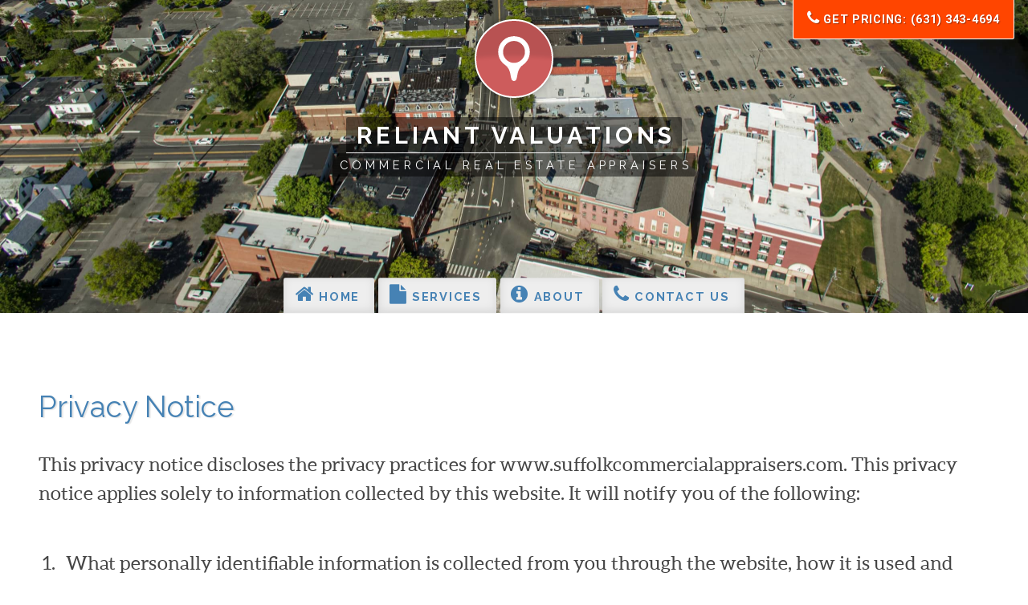

--- FILE ---
content_type: text/html; charset=UTF-8
request_url: https://www.suffolkcommercialappraisers.com/privacy-policy/
body_size: 8528
content:
<!doctype HTML>
<html lang="en-US">

<head>

<!-- Google tag (gtag.js) -->
<script async src="https://www.googletagmanager.com/gtag/js?id=G-PTX59RX56N"></script>
<script>
  window.dataLayer = window.dataLayer || [];
  function gtag(){dataLayer.push(arguments);}
  gtag('js', new Date());

  gtag('config', 'G-PTX59RX56N');
</script>

	<meta charset="UTF-8">
	<meta http-equiv="X-UA-Compatible" content="IE=edge">
	<meta name="viewport" content="width=device-width, initial-scale=1.0">
	<meta name="theme-color" content="steelblue">
	<script src="https://cdnjs.cloudflare.com/polyfill/v2/polyfill.min.js"></script>
	<meta name='robots' content='max-image-preview:large' />
	<style>img:is([sizes="auto" i], [sizes^="auto," i]) { contain-intrinsic-size: 3000px 1500px }</style>
	<link rel='stylesheet' id='wp-block-library-css' href='https://www.suffolkcommercialappraisers.com/wp-includes/css/dist/block-library/style.min.css?ver=2917b1a010010c44cef2e638783f7564' type='text/css' media='all' />
<style id='classic-theme-styles-inline-css' type='text/css'>
/*! This file is auto-generated */
.wp-block-button__link{color:#fff;background-color:#32373c;border-radius:9999px;box-shadow:none;text-decoration:none;padding:calc(.667em + 2px) calc(1.333em + 2px);font-size:1.125em}.wp-block-file__button{background:#32373c;color:#fff;text-decoration:none}
</style>
<style id='global-styles-inline-css' type='text/css'>
:root{--wp--preset--aspect-ratio--square: 1;--wp--preset--aspect-ratio--4-3: 4/3;--wp--preset--aspect-ratio--3-4: 3/4;--wp--preset--aspect-ratio--3-2: 3/2;--wp--preset--aspect-ratio--2-3: 2/3;--wp--preset--aspect-ratio--16-9: 16/9;--wp--preset--aspect-ratio--9-16: 9/16;--wp--preset--color--black: #000000;--wp--preset--color--cyan-bluish-gray: #abb8c3;--wp--preset--color--white: #ffffff;--wp--preset--color--pale-pink: #f78da7;--wp--preset--color--vivid-red: #cf2e2e;--wp--preset--color--luminous-vivid-orange: #ff6900;--wp--preset--color--luminous-vivid-amber: #fcb900;--wp--preset--color--light-green-cyan: #7bdcb5;--wp--preset--color--vivid-green-cyan: #00d084;--wp--preset--color--pale-cyan-blue: #8ed1fc;--wp--preset--color--vivid-cyan-blue: #0693e3;--wp--preset--color--vivid-purple: #9b51e0;--wp--preset--gradient--vivid-cyan-blue-to-vivid-purple: linear-gradient(135deg,rgba(6,147,227,1) 0%,rgb(155,81,224) 100%);--wp--preset--gradient--light-green-cyan-to-vivid-green-cyan: linear-gradient(135deg,rgb(122,220,180) 0%,rgb(0,208,130) 100%);--wp--preset--gradient--luminous-vivid-amber-to-luminous-vivid-orange: linear-gradient(135deg,rgba(252,185,0,1) 0%,rgba(255,105,0,1) 100%);--wp--preset--gradient--luminous-vivid-orange-to-vivid-red: linear-gradient(135deg,rgba(255,105,0,1) 0%,rgb(207,46,46) 100%);--wp--preset--gradient--very-light-gray-to-cyan-bluish-gray: linear-gradient(135deg,rgb(238,238,238) 0%,rgb(169,184,195) 100%);--wp--preset--gradient--cool-to-warm-spectrum: linear-gradient(135deg,rgb(74,234,220) 0%,rgb(151,120,209) 20%,rgb(207,42,186) 40%,rgb(238,44,130) 60%,rgb(251,105,98) 80%,rgb(254,248,76) 100%);--wp--preset--gradient--blush-light-purple: linear-gradient(135deg,rgb(255,206,236) 0%,rgb(152,150,240) 100%);--wp--preset--gradient--blush-bordeaux: linear-gradient(135deg,rgb(254,205,165) 0%,rgb(254,45,45) 50%,rgb(107,0,62) 100%);--wp--preset--gradient--luminous-dusk: linear-gradient(135deg,rgb(255,203,112) 0%,rgb(199,81,192) 50%,rgb(65,88,208) 100%);--wp--preset--gradient--pale-ocean: linear-gradient(135deg,rgb(255,245,203) 0%,rgb(182,227,212) 50%,rgb(51,167,181) 100%);--wp--preset--gradient--electric-grass: linear-gradient(135deg,rgb(202,248,128) 0%,rgb(113,206,126) 100%);--wp--preset--gradient--midnight: linear-gradient(135deg,rgb(2,3,129) 0%,rgb(40,116,252) 100%);--wp--preset--font-size--small: 13px;--wp--preset--font-size--medium: 20px;--wp--preset--font-size--large: 36px;--wp--preset--font-size--x-large: 42px;--wp--preset--spacing--20: 0.44rem;--wp--preset--spacing--30: 0.67rem;--wp--preset--spacing--40: 1rem;--wp--preset--spacing--50: 1.5rem;--wp--preset--spacing--60: 2.25rem;--wp--preset--spacing--70: 3.38rem;--wp--preset--spacing--80: 5.06rem;--wp--preset--shadow--natural: 6px 6px 9px rgba(0, 0, 0, 0.2);--wp--preset--shadow--deep: 12px 12px 50px rgba(0, 0, 0, 0.4);--wp--preset--shadow--sharp: 6px 6px 0px rgba(0, 0, 0, 0.2);--wp--preset--shadow--outlined: 6px 6px 0px -3px rgba(255, 255, 255, 1), 6px 6px rgba(0, 0, 0, 1);--wp--preset--shadow--crisp: 6px 6px 0px rgba(0, 0, 0, 1);}:where(.is-layout-flex){gap: 0.5em;}:where(.is-layout-grid){gap: 0.5em;}body .is-layout-flex{display: flex;}.is-layout-flex{flex-wrap: wrap;align-items: center;}.is-layout-flex > :is(*, div){margin: 0;}body .is-layout-grid{display: grid;}.is-layout-grid > :is(*, div){margin: 0;}:where(.wp-block-columns.is-layout-flex){gap: 2em;}:where(.wp-block-columns.is-layout-grid){gap: 2em;}:where(.wp-block-post-template.is-layout-flex){gap: 1.25em;}:where(.wp-block-post-template.is-layout-grid){gap: 1.25em;}.has-black-color{color: var(--wp--preset--color--black) !important;}.has-cyan-bluish-gray-color{color: var(--wp--preset--color--cyan-bluish-gray) !important;}.has-white-color{color: var(--wp--preset--color--white) !important;}.has-pale-pink-color{color: var(--wp--preset--color--pale-pink) !important;}.has-vivid-red-color{color: var(--wp--preset--color--vivid-red) !important;}.has-luminous-vivid-orange-color{color: var(--wp--preset--color--luminous-vivid-orange) !important;}.has-luminous-vivid-amber-color{color: var(--wp--preset--color--luminous-vivid-amber) !important;}.has-light-green-cyan-color{color: var(--wp--preset--color--light-green-cyan) !important;}.has-vivid-green-cyan-color{color: var(--wp--preset--color--vivid-green-cyan) !important;}.has-pale-cyan-blue-color{color: var(--wp--preset--color--pale-cyan-blue) !important;}.has-vivid-cyan-blue-color{color: var(--wp--preset--color--vivid-cyan-blue) !important;}.has-vivid-purple-color{color: var(--wp--preset--color--vivid-purple) !important;}.has-black-background-color{background-color: var(--wp--preset--color--black) !important;}.has-cyan-bluish-gray-background-color{background-color: var(--wp--preset--color--cyan-bluish-gray) !important;}.has-white-background-color{background-color: var(--wp--preset--color--white) !important;}.has-pale-pink-background-color{background-color: var(--wp--preset--color--pale-pink) !important;}.has-vivid-red-background-color{background-color: var(--wp--preset--color--vivid-red) !important;}.has-luminous-vivid-orange-background-color{background-color: var(--wp--preset--color--luminous-vivid-orange) !important;}.has-luminous-vivid-amber-background-color{background-color: var(--wp--preset--color--luminous-vivid-amber) !important;}.has-light-green-cyan-background-color{background-color: var(--wp--preset--color--light-green-cyan) !important;}.has-vivid-green-cyan-background-color{background-color: var(--wp--preset--color--vivid-green-cyan) !important;}.has-pale-cyan-blue-background-color{background-color: var(--wp--preset--color--pale-cyan-blue) !important;}.has-vivid-cyan-blue-background-color{background-color: var(--wp--preset--color--vivid-cyan-blue) !important;}.has-vivid-purple-background-color{background-color: var(--wp--preset--color--vivid-purple) !important;}.has-black-border-color{border-color: var(--wp--preset--color--black) !important;}.has-cyan-bluish-gray-border-color{border-color: var(--wp--preset--color--cyan-bluish-gray) !important;}.has-white-border-color{border-color: var(--wp--preset--color--white) !important;}.has-pale-pink-border-color{border-color: var(--wp--preset--color--pale-pink) !important;}.has-vivid-red-border-color{border-color: var(--wp--preset--color--vivid-red) !important;}.has-luminous-vivid-orange-border-color{border-color: var(--wp--preset--color--luminous-vivid-orange) !important;}.has-luminous-vivid-amber-border-color{border-color: var(--wp--preset--color--luminous-vivid-amber) !important;}.has-light-green-cyan-border-color{border-color: var(--wp--preset--color--light-green-cyan) !important;}.has-vivid-green-cyan-border-color{border-color: var(--wp--preset--color--vivid-green-cyan) !important;}.has-pale-cyan-blue-border-color{border-color: var(--wp--preset--color--pale-cyan-blue) !important;}.has-vivid-cyan-blue-border-color{border-color: var(--wp--preset--color--vivid-cyan-blue) !important;}.has-vivid-purple-border-color{border-color: var(--wp--preset--color--vivid-purple) !important;}.has-vivid-cyan-blue-to-vivid-purple-gradient-background{background: var(--wp--preset--gradient--vivid-cyan-blue-to-vivid-purple) !important;}.has-light-green-cyan-to-vivid-green-cyan-gradient-background{background: var(--wp--preset--gradient--light-green-cyan-to-vivid-green-cyan) !important;}.has-luminous-vivid-amber-to-luminous-vivid-orange-gradient-background{background: var(--wp--preset--gradient--luminous-vivid-amber-to-luminous-vivid-orange) !important;}.has-luminous-vivid-orange-to-vivid-red-gradient-background{background: var(--wp--preset--gradient--luminous-vivid-orange-to-vivid-red) !important;}.has-very-light-gray-to-cyan-bluish-gray-gradient-background{background: var(--wp--preset--gradient--very-light-gray-to-cyan-bluish-gray) !important;}.has-cool-to-warm-spectrum-gradient-background{background: var(--wp--preset--gradient--cool-to-warm-spectrum) !important;}.has-blush-light-purple-gradient-background{background: var(--wp--preset--gradient--blush-light-purple) !important;}.has-blush-bordeaux-gradient-background{background: var(--wp--preset--gradient--blush-bordeaux) !important;}.has-luminous-dusk-gradient-background{background: var(--wp--preset--gradient--luminous-dusk) !important;}.has-pale-ocean-gradient-background{background: var(--wp--preset--gradient--pale-ocean) !important;}.has-electric-grass-gradient-background{background: var(--wp--preset--gradient--electric-grass) !important;}.has-midnight-gradient-background{background: var(--wp--preset--gradient--midnight) !important;}.has-small-font-size{font-size: var(--wp--preset--font-size--small) !important;}.has-medium-font-size{font-size: var(--wp--preset--font-size--medium) !important;}.has-large-font-size{font-size: var(--wp--preset--font-size--large) !important;}.has-x-large-font-size{font-size: var(--wp--preset--font-size--x-large) !important;}
:where(.wp-block-post-template.is-layout-flex){gap: 1.25em;}:where(.wp-block-post-template.is-layout-grid){gap: 1.25em;}
:where(.wp-block-columns.is-layout-flex){gap: 2em;}:where(.wp-block-columns.is-layout-grid){gap: 2em;}
:root :where(.wp-block-pullquote){font-size: 1.5em;line-height: 1.6;}
</style>
<link rel='stylesheet' id='style-style-css' href='https://www.suffolkcommercialappraisers.com/wp-content/themes/blazes/style.css?ver=1696383217' type='text/css' media='all' />
<link rel="https://api.w.org/" href="https://www.suffolkcommercialappraisers.com/wp-json/" /><link rel="alternate" title="JSON" type="application/json" href="https://www.suffolkcommercialappraisers.com/wp-json/wp/v2/pages/1187" /><link rel="alternate" title="oEmbed (JSON)" type="application/json+oembed" href="https://www.suffolkcommercialappraisers.com/wp-json/oembed/1.0/embed?url=https%3A%2F%2Fwww.suffolkcommercialappraisers.com%2Fprivacy-policy%2F" />
<link rel="alternate" title="oEmbed (XML)" type="text/xml+oembed" href="https://www.suffolkcommercialappraisers.com/wp-json/oembed/1.0/embed?url=https%3A%2F%2Fwww.suffolkcommercialappraisers.com%2Fprivacy-policy%2F&#038;format=xml" />

	<link rel="stylesheet" href="//fonts.googleapis.com/css?family=Raleway:400,400italic,700,700italic|Roboto:400,400italic,700,700italic">
	<script async src="https://use.fontawesome.com/4f5800b0ae.js"></script>

	<!-- Begin favicon code -->
	
	<link rel="shortcut icon" href="favicon.ico">
	<link rel="apple-touch-icon" sizes="180x180" href="/apple-touch-icon.png">
	<link rel="icon" type="image/png" sizes="32x32" href="/favicon-32x32.png">
	<link rel="icon" type="image/png" sizes="16x16" href="/favicon-16x16.png">
	<link rel="manifest" href="/site.webmanifest">
	<link rel="mask-icon" href="/safari-pinned-tab.svg" color="#c85c5f">
	<meta name="msapplication-TileColor" content="#ffffff">
	<meta name="theme-color" content="#ffffff">

	<!-- End favicon code -->

		<title>Privacy Policy—Reliant Valuations</title>
	<meta name="description" content="">

	

<meta name="google-site-verification" content="xZWLOuW0vOZoSfn7cspsARI1NWRA-oPXqBEl3t0efUw" />

</head>

<body class="wp-singular page-template-default page page-id-1187 wp-theme-blazes">
	<header>

		<h1>
			<object data="https://www.suffolkcommercialappraisers.com/wp-content/themes/blazes/images/logo-web-z.svg" type="image/svg+xml"></object>
			<a href="/" style="color:white;">Reliant Valuations</a>
			<!--color declaration is a hack to avoid the header rendering blue before CSS loads -->
		</h1>
		<h2>Commercial real estate appraisers</h2>

	</header>

	<nav id="main-navigation">
		<a href="#nav" id="nav-icon"><i class="fa fa-navicon"></i></a>
		<section class="overlay" id="nav">
			<a href="#0" class="overlay-close">&times;</a>
			<ul><li id="menu-item-26" class="menu-item menu-item-type-post_type menu-item-object-page menu-item-home menu-item-26"><a href="https://www.suffolkcommercialappraisers.com/"><i class="fa fa-home block"></i> Home</a></li>
<li id="menu-item-25" class="menu-item menu-item-type-post_type menu-item-object-page menu-item-25"><a href="https://www.suffolkcommercialappraisers.com/services/"><i class="fa fa-file block"></i> Services</a></li>
<li id="menu-item-1442" class="menu-item menu-item-type-post_type menu-item-object-page menu-item-1442"><a href="https://www.suffolkcommercialappraisers.com/about/"><i class="fa fa-info-circle block"></i> About</a></li>
<li id="menu-item-1445" class="menu-item menu-item-type-post_type menu-item-object-page menu-item-1445"><a href="https://www.suffolkcommercialappraisers.com/contact-us/"><i class="fa fa-phone block"></i> Contact Us</a></li>
</ul>			<a href="#0" class="overlay-close-wrapper"></a>
		</section>
	</nav>

	<a id="floating-cta" href="tel:6313434694"><i class="fa fa-phone fa-lg"></i> Get Pricing: (631) 343-4694</a>
<main>
	<section>
		<h2>Privacy Notice</h2>
<p>This privacy notice discloses the privacy practices for www.suffolkcommercialappraisers.com. This privacy notice applies solely to information collected by this website. It will notify you of the following:</p>
<ol>
<li>What personally identifiable information is collected from you through the website, how it is used and with whom it may be shared.</li>
<li>What choices are available to you regarding the use of your data.</li>
<li>The security procedures in place to protect the misuse of your information.</li>
<li>How you can correct any inaccuracies in the information.</li>
</ol>
<p><strong>Information Collection, Use, and Sharing</strong></p>
<p>We are the sole owners of the information collected on this site. We only have access to/collect information that you voluntarily give us via email or other direct contact from you. We will not sell or rent this information to anyone.</p>
<p>We will use your information to respond to you, regarding the reason you contacted us. We will not share your information with any third party outside of our organization, other than as necessary to fulfill your request.</p>
<p>Unless you ask us not to, we may contact you via email in the future to tell you about specials, new products or services, or changes to this privacy policy.</p>
<p><strong>Cookies</strong></p>
<p>We use &#8220;cookies&#8221; on this site. Cookies are small files that are placed on your computer by websites that you visit. They are widely used in order to make websites work, or work more efficiently, as well as to provide information to the owners of the site. They help us improve your access to our site and identify repeat visitors to our site. Usage of a cookie is in no way linked to any personally identifiable information on our site.</p>
<p><strong>Your Access to and Control Over Information</strong></p>
<p>You may opt out of any future contacts from us at any time. You can do the following at any time by contacting us via the phone number given on our website:</p>
<ul>
<li>See what data we have about you, if any.</li>
<li>Change/correct any data we have about you.</li>
<li>Have us delete any data we have about you.</li>
<li>Express any concern you have about our use of your data.</li>
</ul>
<p><strong>Security</strong></p>
<p>We take precautions to protect your information. When you submit information via the website, your information is protected both online and offline.</p>
<p><strong>We do not we collect sensitive information</strong> (such as credit card data), through this website.</p>
<p>If you fill out an inquiry form through our website, we will use that information to provide you with a price quote for your project. We will not share, sell or rent this information with any third party outside of our organization.</p>
<p>Only employees who need the information to perform a specific job (for example, sales or customer service) are granted access to personally identifiable information. The computers/servers in which we store personally identifiable information are kept in a secure environment.</p>
<p>If you feel that we are not abiding by this privacy policy, you should contact us immediately via telephone at (631) 343-4694.</p>
	</section>
</main>
	<footer>
		<p>
			<a href="/">Home</a>
			&bull; <a href="/services/">Services</a>
			&bull; <a href="/about/">About</a>
			&bull; <a href="/reviews/">Reviews</a>
		</p><br>
		
		<p>
			<strong>&copy; 2008 - 2026<br>
			Reliant Valuations</strong><br>
			68 S Service Road, Suite 100, Melville, NY 11747<br>
			(631) 343-4694		</p>
<p>
			Providing commercial real estate appraisal services in Suffolk County<br><br>
			<small>
				<a href="/Amagansett-appraisal/">Amagansett</a>
				&bull; <a href="/Amityville-appraisal/">Amityville</a>
				&bull; <a href="/Aquebogue-appraisal/">Aquebogue</a>
				&bull; <a href="/Asharoken-appraisal/">Asharoken</a>
				&bull; <a href="/Babylon-appraisal/">Babylon</a>
				&bull; <a href="/Baiting-Hollow-appraisal/">Baiting Hollow</a>
				&bull; <a href="/Bayport-appraisal/">Bayport</a>
				&bull; <a href="/Bay-Shore-appraisal/">Bay Shore</a>
				&bull; <a href="/Bellport-appraisal/">Bellport</a>
				&bull; <a href="/Blue-Point-appraisal/">Blue Point</a>
				&bull; <a href="/Bohemia-appraisal/">Bohemia</a>
				&bull; <a href="/Brentwood-appraisal/">Brentwood</a>
				&bull; <a href="/Bridgehampton-appraisal/">Bridgehampton</a>
				&bull; <a href="/Brightwaters-appraisal/">Brightwaters</a>
				&bull; <a href="/Brookhaven-appraisal/">Brookhaven</a>
				&bull; <a href="/Calverton-appraisal/">Calverton</a>
				&bull; <a href="/Centereach-appraisal/">Centereach</a>
				&bull; <a href="/Center-Moriches-appraisal/">Center Moriches</a>
				&bull; <a href="/Centerport-appraisal/">Centerport</a>
				&bull; <a href="/Central-Islip-appraisal/">Central Islip</a>
				&bull; <a href="/Cold-Spring-Harbor-appraisal/">Cold Spring Harbor</a>
				&bull; <a href="/Commack-appraisal/">Commack</a>
				&bull; <a href="/Copiague-appraisal/">Copiague</a>
				&bull; <a href="/Coram-appraisal/">Coram</a>
				&bull; <a href="/Cutchogue-appraisal/">Cutchogue</a>
				&bull; <a href="/Deer-Park-appraisal/">Deer Park</a>
				&bull; <a href="/Dix-Hills-appraisal/">Dix Hills</a>  
				&bull; <a href="/East-Hampton-appraisal/">East Hampton</a>
				&bull; <a href="/East-Islip-appraisal/">East Islip</a>
				&bull; <a href="/East-Marion-appraisal/">East Marion</a>
				&bull; <a href="/East-Moriches-appraisal/">East Moriches</a>
				&bull; <a href="/East-Northport-appraisal/">East Northport</a>
				&bull; <a href="/East-Patchogue-appraisal/">East Patchogue</a>
				&bull; <a href="/Eastport-appraisal/">Eastport</a>
				&bull; <a href="/East-Quogue-appraisal/">East Quogue</a>
				&bull; <a href="/Eatons-Neck-appraisal/">Eatons Neck</a>
				&bull; <a href="/Farmingdale-appraisal/">Farmingdale</a>
				&bull; <a href="/Farmingville-appraisal/">Farmingville</a>
				&bull; <a href="/Flanders-appraisal/">Flanders</a>
				&bull; <a href="/Fort-Salonga-appraisal/">Fort Salonga</a>
				&bull; <a href="/Great-River-appraisal/">Great River</a>
				&bull; <a href="/Greenlawn-appraisal/">Greenlawn</a>
				&bull; <a href="/Greenport-appraisal/">Greenport</a>
				&bull; <a href="/Hampton-Bays-appraisal/">Hampton Bays</a>
				&bull; <a href="/Hauppauge-appraisal/">Hauppauge</a>
				&bull; <a href="/Head-of-Harbor-appraisal/">Head of Harbor</a>
				&bull; <a href="/Holbrook-appraisal/">Holbrook</a>
				&bull; <a href="/Holtsville-appraisal/">Holtsville</a>
				&bull; <a href="/Huntington-appraisal/">Huntington</a>
				&bull; <a href="/Huntington-Bay-appraisal/">Huntington Bay</a>
				&bull; <a href="/Huntington-Station-appraisal/">Huntington Station</a>
				&bull; <a href="/Islandia-appraisal/">Islandia</a>
				&bull; <a href="/Islip-appraisal/">Islip</a>
				&bull; <a href="/Islip-Terrace-appraisal/">Islip Terrace</a>
				&bull; <a href="/Jamesport-appraisal/">Jamesport</a>
				&bull; <a href="/Kings-Park-appraisal/">Kings Park</a>
				&bull; <a href="/Lake-Grove-appraisal/">Lake Grove</a>
				&bull; <a href="/Lake-Ronkonkoma-appraisal/">Lake Ronkonkoma</a>
				&bull; <a href="/Laurel-appraisal/">Laurel</a>
				&bull; <a href="/Lindenhurst-appraisal/">Lindenhurst</a>
				&bull; <a href="/Lloyd-Harbor-appraisal/">Lloyd Harbor</a>
				&bull; <a href="/Manorville-appraisal/">Manorville</a>
				&bull; <a href="/Mastic-appraisal/">Mastic</a>
				&bull; <a href="/Mastic-Beach-appraisal/">Mastic Beach</a>
				&bull; <a href="/Mattituck-appraisal/">Mattituck</a>
				&bull; <a href="/Medford-appraisal/">Medford</a>
				&bull; <a href="/Melville-appraisal/">Melville</a>
				&bull; <a href="/Middle-Island-appraisal/">Middle Island</a>
				&bull; <a href="/Miller-Place-appraisal/">Miller Place</a>
				&bull; <a href="/Montauk-appraisal/">Montauk</a>
				&bull; <a href="/Moriches-appraisal/">Moriches</a>
				&bull; <a href="/Mount-Sinai-appraisal/">Mount Sinai</a>
				&bull; <a href="/Nesconset-appraisal/">Nesconset</a>
				&bull; <a href="/Nissequogue-appraisal/">Nissequogue</a>
				&bull; <a href="/Northampton-appraisal/">Northampton</a>
				&bull; <a href="/North-Babylon-appraisal/">North Babylon</a>
				&bull; <a href="/Northport-appraisal/">Northport</a>
				&bull; <a href="/Northville-appraisal/">Northville</a>
				&bull; <a href="/Noyack-appraisal/">Noyack</a>
				&bull; <a href="/Oakdale-appraisal/">Oakdale</a>
				&bull; <a href="/Old-Field-appraisal/">Old Field</a>
				&bull; <a href="/Orient-appraisal/">Orient</a>
				&bull; <a href="/Patchogue-appraisal/">Patchogue</a>
				&bull; <a href="/Peconic-appraisal/">Peconic</a>
				&bull; <a href="/Poquott-appraisal/">Poquott</a>
				&bull; <a href="/Port-Jefferson-appraisal/">Port Jefferson</a>
				&bull; <a href="/Port-Jefferson-station-appraisal/">Port Jefferson Station</a>
				&bull; <a href="/Quogue-appraisal/">Quogue</a>
				&bull; <a href="/Remsenburg-appraisal/">Remsenburg</a>
				&bull; <a href="/Ridge-appraisal/">Ridge</a> 
				&bull; <a href="/Riverhead-appraisal/">Riverhead</a>
				&bull; <a href="/Riverside-appraisal/">Riverside</a>
				&bull; <a href="/Rocky-Point-appraisal/">Rocky Point</a>
				&bull; <a href="/Ronkonkoma-appraisal/">Ronkonkoma</a>
				&bull; <a href="/Sagaponack-appraisal/">Sagaponack</a>
				&bull; <a href="/Sag-Harbor-appraisal/">Sag Harbor</a>
				&bull; <a href="/Saint-James-appraisal/">Saint James</a>
				&bull; <a href="/Sayville-appraisal/">Sayville</a>
				&bull; <a href="/Selden-appraisal/">Selden</a>
				&bull; <a href="/Setauket-East-Setauket-appraisal/">Setauket - East Setauket</a>
				&bull; <a href="/Shelter-Island-appraisal/">Shelter Island</a>
				&bull; <a href="/Shinnecock-Hills-appraisal/">Shinnecock Hills</a>
				&bull; <a href="/Shirley-appraisal/">Shirley</a>
				&bull; <a href="/Shoreham-appraisal/">Shoreham</a>
				&bull; <a href="/Smithtown-appraisal/">Smithtown</a>
				&bull; <a href="/Sound-Beach-appraisal/">Sound Beach</a>
				&bull; <a href="/Southampton-appraisal/">Southampton</a>
				&bull; <a href="/South-Huntington-appraisal/">South Huntington</a>
				&bull; <a href="/Southold-appraisal/">Southold</a>
				&bull; <a href="/Stony-Brook-appraisal/">Stony Brook</a>
				&bull; <a href="/Tuckahoe-appraisal/">Tuckahoe</a>
				&bull; <a href="/Wading-River-appraisal/">Wading River</a>
				&bull; <a href="/Wainscott-appraisal/">Wainscott</a>
				&bull; <a href="/Water-Mill-appraisal/">Water Mill</a>
				&bull; <a href="/West-Babylon-appraisal/">West Babylon</a>
				&bull; <a href="/Westhampton-appraisal/">Westhampton</a>
				&bull; <a href="/West-Hills-appraisal/">West Hills</a>
				&bull; <a href="/West-Islip-appraisal/">West Islip</a>
				&bull; <a href="/West-Sayville-appraisal/">West Sayville</a>
				&bull; <a href="/Wheatley-Heights-appraisal/">Wheatley Heights</a>
				&bull; <a href="/Wyandanch-appraisal/">Wyandanch</a>
				&bull; <a href="/Yaphank-appraisal/">Yaphank</a>
			</small>
		</p><br>
		
<p>If you're looking for an appraisal firm with the best commercial property appraisers in Suffolk County, you've come to the right place - we're the #1 commercial building appraisal company for privately procured commercial real estate appraisals in and around Suffolk County. All our Suffolk County commercial appraisers have extensive experience in performing a wide variety of commercial property appraisals. When choosing a commercial real estate appraiser, bear in mind that experience really matters. And a commercial appraisal is only as good as the commercial appraiser who produces it. Most people are surprised to learn that to become a state certified commercial property appraiser in Suffolk County, a candidate must spend at least three years in training learning the practices and procedures of commercial real estate appraisal. They spend this training period under the supervision of one or more seasoned and highly trained commercial real estate appraisers. And although the initial three-year training process is thorough, many more years of real world experience are required to become truly proficient. That's why all our commercial building appraisers have an absolute minimum of ten years of experience; and in fact, most of our appraisers have fifteen or more years of experience. However it was that you found our website, whether you searched for commercial appraisers near me, commercial appraisals near me, commercial real estate appraisers near me; or perhaps it was, commercial real estate appraisals near me, commercial property appraisers near me, or commercial property appraisals near me, you've come to the right place for the best commercial property appraisal service in Suffolk County. So, if you need a commercial property appraisal in Suffolk County for your office, multi-family, retail, industrial, religious, mixed-use, or special use property, or for a <a href="/appraisal-of-vacant-land/">land appraisal</a>, call us for a free quote.</p><br>
		
		<p>
			<a href="/privacy-policy/">Privacy Policy</a>
		</p>
		
	</footer>
	<script type="application/ld+json">
	{
		"@context": "http://schema.org",
		"@type": "ProfessionalService",
		"@id": "https://www.suffolkcommercialappraisers.com",
		"url": "https://www.suffolkcommercialappraisers.com",
		/* "sameAs": [
			"http://www.facebook.com/your-profile",
			"http://instagram.com/yourProfile",
			"http://www.linkedin.com/in/yourprofile",
			"http://plus.google.com/your_profile"
		], */
		"name": "Reliant Valuations",
		"logo": "https://www.suffolkcommercialappraisers.com/wp-content/themes/blazes/logo-web-z.svg",
		"image": "https://www.suffolkcommercialappraisers.com/wp-content/themes/blazes/masthead-z.jpg",
		"email": "brian@suffolkcommercialappraisers.com",
		"address": {
			"@type": "PostalAddress",
			"streetAddress": "68 S Service Road, Suite 100",
			"addressLocality": "Melville",
			"addressRegion": "NY",
			"postalCode": "11747",
			"addressCountry": "US"
		},
		"telephone": "+16313434694",
		"contactPoint": [{
			"@type": "ContactPoint",
			"telephone": "+16313434694",
			"contactType": [
				"sales", 
				"customer support"
			]
		}],
		"areaServed": [
			"Suffolk County"
		]
	}
</script>
<script type="application/ld+json">
	{
		"@context": "http://schema.org",
		"@type": "WebSite",
		"url": "https://www.suffolkcommercialappraisers.com",
		"potentialAction": {
			"@type": "SearchAction",
			"target": "https://www.suffolkcommercialappraisers.com/search?q={search_term_string}",
			"query-input": "required name=search_term_string"
		}
	}
</script><script type="speculationrules">
{"prefetch":[{"source":"document","where":{"and":[{"href_matches":"\/*"},{"not":{"href_matches":["\/wp-*.php","\/wp-admin\/*","\/wp-content\/uploads\/*","\/wp-content\/*","\/wp-content\/plugins\/*","\/wp-content\/themes\/blazes\/*","\/*\\?(.+)"]}},{"not":{"selector_matches":"a[rel~=\"nofollow\"]"}},{"not":{"selector_matches":".no-prefetch, .no-prefetch a"}}]},"eagerness":"conservative"}]}
</script>
		<script>'undefined'=== typeof _trfq || (window._trfq = []);'undefined'=== typeof _trfd && (window._trfd=[]),
                _trfd.push({'tccl.baseHost':'secureserver.net'}),
                _trfd.push({'ap':'wpaas_v2'},
                    {'server':'489ba601c656'},
                    {'pod':'c20-prod-p3-us-west-2'},
                                        {'xid':'45252945'},
                    {'wp':'6.8.3'},
                    {'php':'7.4.33.12'},
                    {'loggedin':'0'},
                    {'cdn':'1'},
                    {'builder':'wp-classic-editor'},
                    {'theme':'blazes'},
                    {'wds':'0'},
                    {'wp_alloptions_count':'238'},
                    {'wp_alloptions_bytes':'522302'},
                    {'gdl_coming_soon_page':'0'}
                    , {'appid':'447852'}                 );
            var trafficScript = document.createElement('script'); trafficScript.src = 'https://img1.wsimg.com/signals/js/clients/scc-c2/scc-c2.min.js'; window.document.head.appendChild(trafficScript);</script>
		<script>window.addEventListener('click', function (elem) { var _elem$target, _elem$target$dataset, _window, _window$_trfq; return (elem === null || elem === void 0 ? void 0 : (_elem$target = elem.target) === null || _elem$target === void 0 ? void 0 : (_elem$target$dataset = _elem$target.dataset) === null || _elem$target$dataset === void 0 ? void 0 : _elem$target$dataset.eid) && ((_window = window) === null || _window === void 0 ? void 0 : (_window$_trfq = _window._trfq) === null || _window$_trfq === void 0 ? void 0 : _window$_trfq.push(["cmdLogEvent", "click", elem.target.dataset.eid]));});</script>
		<script src='https://img1.wsimg.com/traffic-assets/js/tccl-tti.min.js' onload="window.tti.calculateTTI()"></script>
		<script>
	/**
	 * Create addJS function to insert scripts.
	 */

	function addJS(a){var b=1<arguments.length&&arguments[1]!==void 0?arguments[1]:"body",c=document.createElement("script");c.src=a,"body"===b?document.body.appendChild(c):document.head.appendChild(c)}

	/**
	 * Expose and play video on play button click.
	 *
	 * Drives the functionality of a play button that, when clicked, displays an
	 * associated YouTube video and autoplays it.
	 */
	
	if (document.querySelector("#exposable-video"))
	{
		addJS("//player.vimeo.com/api/player.js");
		var exposableVideo = document.querySelector("#exposable-video"),
		playButton = document.querySelector("#expose-and-play button");
		playButton.addEventListener("click", function () { exposeVideo(); });
	}
	
	function exposeVideo()
	{
		// Reveal hidden videos when a button is clicked
		var exposeButtonWrapper = document.querySelector("#expose-and-play"); // button that we want to remove when the video appears
		var videoWrapper = document.querySelector("#exposable-video-wrapper"); // container for the video
		var videoEl = document.querySelector("#exposable-video"); // video iframe element
		var videoHeight = videoEl.scrollHeight + "px";
		var player = new Vimeo.Player(videoEl);
		
		exposeButtonWrapper.classList.add("hidden");
		videoWrapper.classList.add("exposed");
		videoWrapper.style.height = videoHeight; // manually set the height to allow a slide transition
		window.setTimeout(function () // give it half a sec...
		{
			videoWrapper.style.height = ''; // remove the manual height adjustment to ensure accessibility
		}, 500);
		player.play();
	}

	window.onload = function()
	{
		if (document.querySelector("ul.carousel")) addJS("https://www.suffolkcommercialappraisers.com/wp-content/themes/blazes/carousel.js"); // add carousel functionality if there's a carousel element on the page
		if (document.querySelector(".reviews__footer")) document.querySelector(".reviews__footer").appendChild( document.querySelector(".reviews__footer--info") ); // move the review footer, which has to be at the end due to the loop, to sit under the header, if present 
	}

</script>
</body>
</html>